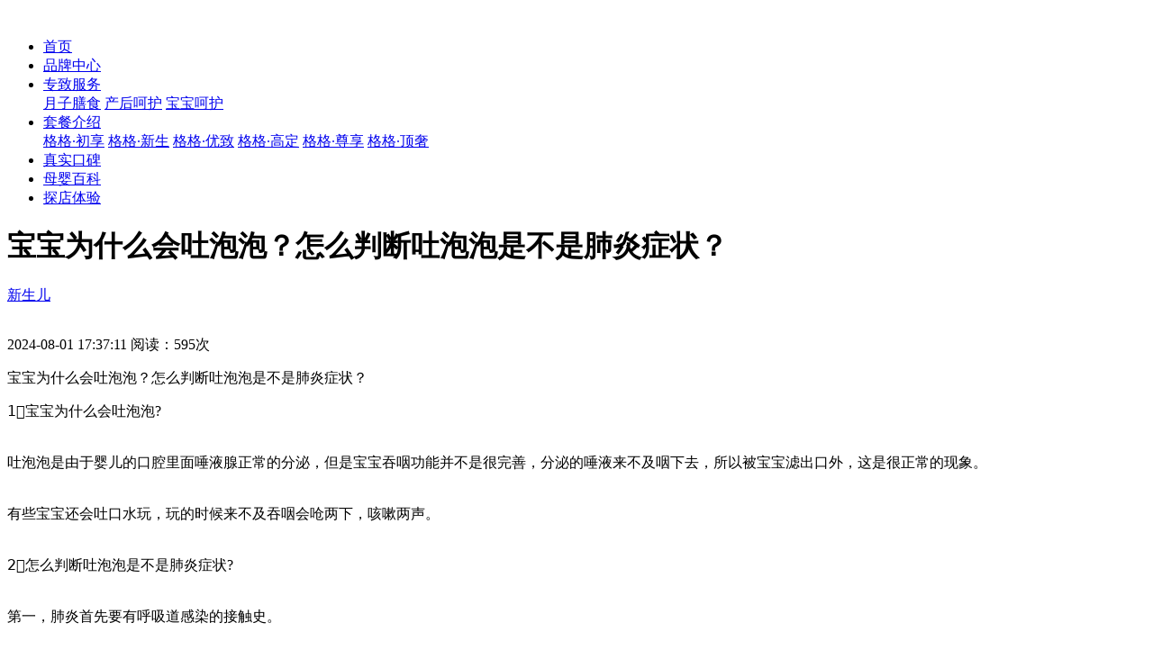

--- FILE ---
content_type: text/html; charset=UTF-8
request_url: https://www.yuegege.com/news/ygg-9059.html
body_size: 4399
content:
<!DOCTYPE html>
<html lang="zh-CN">

<head>
    <meta charset="utf-8" />
    <meta http-equiv="X-UA-Compatible" content="IE=edge, chrome=1" />
    <meta name="renderer" content="webkit" />
    <meta name="viewport" content="width=device-width, initial-scale=1, maximum-scale=1, minimum-scale=1, user-scalable=no" />
    <meta name="format-detection" content="telephone=no" />
    <title>宝宝为什么会吐泡泡？怎么判断吐泡泡是不是肺炎症状？ - 月格格月子中心</title>
    <meta name="description" content="宝宝吐泡泡,宝宝护理,育儿知识" />
    <meta name="keywords" content="宝宝为什么会吐泡泡？怎么判断吐泡泡是不是肺炎症状？" />
    <!-- huarui:css-external -->
    
    
    <link rel="stylesheet" href="../css/animate.css" />
    <link rel="stylesheet" href="../css/swiper.css" />
    <link rel="stylesheet" href="../css/style.css" />
    <link rel="stylesheet" href="../css/news.css" />

    <script src="../js/swiper.min.js"></script>
    <script src="../js/jquery.min.js"></script>
    <script src="../js/wow.js"></script>
    <!-- huarui:js-external -->
    <script src="../js/lib.js"></script>
    <!--kst-->
    <script type="text/javascript">
        if(location.search != "?full"){if(/(iPhone|iPod|iOS|Android|Windows Phone|MicroMessenger)/i.test(navigator.userAgent)){
            document.write('<script type="text/javascript" src="https://qfck70.kuaishang.cn/bs/ks.j?cI=189061&fI=4325&ism=1" charset="utf-8"><\/script>')
        }else{
            document.write('<script type="text/javascript" src="https://qfck70.kuaishang.cn/bs/ks.j?cI=189061&fI=4325" charset="utf-8"><\/script>')
        }};
    </script>    
    <!--baidutongji-->
    <script>
    var _hmt = _hmt || [];
    (function() {
      var hm = document.createElement("script");
      hm.src = "https://hm.baidu.com/hm.js?33f959d2132866369261c4951655efe9";
      var s = document.getElementsByTagName("script")[0]; 
      s.parentNode.insertBefore(hm, s);
    })();
    </script>
</head>

<body>
    <div class="header">
        <div class="wp">
            <a href="../index.html" class="logo"><img src="../images/logo.png" alt=""></a>
            <ul class="head-nav">
                <li>
                    <div class="nav-i">
                        <a href="../index.html">首页</a>
                    </div>
                </li>
                <li>
                    <div class="nav-i">
                        <a href="../BrandCenter.html">品牌中心</a>
                    </div>
                </li>
                <li>
                    <div class="nav-i">
                        <a href="../service.html">专致服务</a>
                        <span class="icon">
                            <img src="../images/arrow-r.png" alt="">
                        </span>
                    </div>
                    <div class="con">
                        <a href="../service-1.html">月子膳食</a>
                        <a href="../service-2.html">产后呵护</a>
                        <a href="../service-3.html">宝宝呵护</a>
                    </div>
                </li>
                <li>
                    <div class="nav-i">
                        <a href="../menu-1.html">套餐介绍</a>
                        <span class="icon">
                            <img src="../images/arrow-r.png" alt="">
                        </span>
                    </div>
                    <div class="con">
                        <a href="../menu-0.html">格格·初享</a>
                        <a href="../menu-1.html">格格·新生</a>
                        <a href="../menu-2.html">格格·优致</a>
                        <a href="../menu-3.html">格格·高定</a>
                        <!-- <a href="../menu-4.html">格格·精研</a> -->
                        <a href="../menu-5.html">格格·尊享</a>
                        <a href="../menu-6.html">格格·顶奢</a>
                    </div>
                </li>              
                <li>
                    <div class="nav-i">
                        <a href="../koubei/">真实口碑</a>
                    </div>
                </li>
                <li class="active">
                    <div class="nav-i">
                        <a href="../news/">母婴百科</a>
                    </div>
                </li>
                <li>
                    <div class="nav-i">
                        <a href="../contact.html">探店体验</a>
                    </div>
                </li>
            </ul>
            <div class="mob-mask"></div>
            <div class="menu-btn"></div>
        </div>
    </div>

    <div id="all">
      <div id="content">
        <div class="container">
            <div class="row">
            <!--
            *** LEFT COLUMN ***
            _________________________________________________________
            -->
           <div id="blog-post" class="col-lg-9">
              <div class="box">
                <h1>宝宝为什么会吐泡泡？怎么判断吐泡泡是不是肺炎症状？</h1>
                <div class="de-info"><a href="/news/index-5-0.html">新生儿</a><div class="icon"><img src="../images/jiantou_zuo_hui.png" alt=""></div>
                </div>
                <p class="author-date">2024-08-01 17:37:11 阅读：595次</p>
                <p class="lead">宝宝为什么会吐泡泡？怎么判断吐泡泡是不是肺炎症状？</p>
                <div id="post-content">1⃣️宝宝为什么会吐泡泡?<br/><br/><br/>吐泡泡是由于婴儿的口腔里面唾液腺正常的分泌，但是宝宝吞咽功能并不是很完善，分泌的唾液来不及咽下去，所以被宝宝滤出口外，这是很正常的现象。<br/><br/><br/>有些宝宝还会吐口水玩，玩的时候来不及吞咽会呛两下，咳嗽两声。<br/><br/><br/>2⃣️怎么判断吐泡泡是不是肺炎症状?<br/><br/><br/>第一，肺炎首先要有呼吸道感染的接触史。<br/><br/><br/>第二，如果有肺部感染的话，宝宝会出现呼吸道症状，流鼻涕、鼻塞，慢慢就咳嗽。嘴巴会吐泡泡。<br/><br/><br/>但是一般这种泡泡比较黏稠、细小。同时如果宝宝伴有咳痰或者是频繁呛奶、精神状态不佳、夜晚睡觉哭吵不安，甚至有口周发紫的表现，要考虑多半是肺炎引起。<br/><br/><br/>如果只是吐泡泡一个症状，不能说它是疾病。如果是一个疾病，它会有很多症状在里面。<br/><br/><br/>所以我们平时要多观察宝宝，若除了吐泡泡并伴随其他症状，家长要谨慎，并及时就医哦。</div>

                <div class="de-link">上一篇：<a href="ygg-9058.html">育儿知识——乳糖不耐受和牛奶蛋白过敏到底如何区分？</a></div>
                <div class="de-link">下一篇：<a href="ygg-10205.html">新生儿洗澡有什么需要注意的事情吗？</a></div>

                </div> 
           </div>     
            <!-- /.col-lg-9-->
            <!-- *** LEFT COLUMN END ***-->

            <div class="col-lg-3">
              <!--
              *** BLOG MENU ***
              _________________________________________________________
              -->
              <div class="card sidebar-menu mb-4">
                <div class="card-header">
                  <h3 class="h4 panel-title">推荐母婴百科</h3>
                </div>
                <div class="card-body">
                  <ul class="nav flex-column nav-pills">
                                        <li><a href="ygg-10207.html" class="nav-link">怀孕痔疮是必经之路吗?</a></li>
                                         <li><a href="ygg-10206.html" class="nav-link">备孕期间需要检查男性的小蝌蚪质</a></li>
                                         <li><a href="ygg-10205.html" class="nav-link">新生儿洗澡有什么需要注意的事情</a></li>
                                         <li><a href="ygg-10204.html" class="nav-link">备孕期间千万不要忘了去洗牙哦！</a></li>
                                         <li><a href="ygg-10203.html" class="nav-link">新生儿几岁开始可以添加食用油呢</a></li>
                                         <li><a href="ygg-10202.html" class="nav-link">新生儿的听力需要保护吗？</a></li>
                                         <li><a href="ygg-10201.html" class="nav-link">怀孕期间吃海鲜会造成容易流产吗</a></li>
                                         <li><a href="ygg-10200.html" class="nav-link">宝宝总是流口水该如何护理呢？</a></li>
                                         <li><a href="ygg-10199.html" class="nav-link">天气升温了能给宝宝光脚吗？</a></li>
                                         <li><a href="ygg-10198.html" class="nav-link">新妈妈必看！无意看到小宝宝的“</a></li>
                                       </ul>
                </div>
              </div>
              <div class="h50"></div>
                <div class="card sidebar-menu mb-4">
                <div class="card-header">
                  <h3 class="h4 panel-title">获取月子中心报价</h3>
                </div>
                <div class="card-body">
                  
                        <div class="form-group row">
                            <div class="col-sm-12"><input type="text" class="form-control name" value="" placeholder="您的称呼" required></div>
                        </div>

                        <div class="form-group row">
                            <div class="col-sm-12"><input type="tel" class="form-control mobile" value="" placeholder="电话(已加密请放心提交)" required></div>
                        </div>

                        <div class="form-group row"><label class="col-sm-5 col-form-label">意向房型：</label>

                            <div class="col-sm-7">
                                <select class="form-control roomType">
                                        <option value="标准单间" selected>标准单间</option>
                                        <option value="一房一厅">一房一厅</option>
                                        <option value="两房一厅">两房一厅</option>
                                    </select>
                            </div>
                        </div>
                        <p style="font-size: 14px;color: #666;">预约后顾问会尽快回电与您联系</p>
                        <button class="btn btn-primary btn-rounded btn-block" data-toggle="tooltip" data-placement="top" title="提交数据" id="submit-btn">免费获取</button>

                </div>
              </div>

              <!-- /.col-lg-3-->
            </div>

    </div>
  </div>
    </div>
      </div>


    <div class="footer">
        <div class="wp">
            <ul class="links">
                <li><a href="../index.html">零零母婴</a></li>
                <li><a href="../news/">母婴百科</a></li>
                <li><a href="../contact.html">联系我们</a></li>
            </ul>
            <div class="btn-g">
                <div class="icon"><img src="../images/weixin.png" alt="">
                    <div class="qr"><img src="../images/mpwx.jpg" alt=""></div>
                </div>
                <div class="icon"><img src="../images/douyin.png" alt="">
                    <div class="qr"><img src="../images/douyinqr.jpg" alt=""></div>
                </div>
                <div class="icon"><img src="../images/xiaochengxu.png" alt="">
                    <div class="qr"><img src="../images/wxpro.jpg" alt=""></div>
                </div>
                <div class="icon"><img src="../images/redbookicon.png" alt="">
                    <div class="qr"><img src="../images/xiaohongshuqr.jpg" alt=""></div>
                </div>
                <div class="icon"><img src="../images/weiboicon.png" alt="">
                    <div class="qr"><img src="../images/weiboqr.jpg" alt=""></div>
                </div>
            </div>
            <div class="copyright"><span>深圳零零母婴科技有限公司 版权所有</span><span>总部地址：深圳罗湖京基100大厦5003</span><span>Copyright © 2022 All Right Reserved</span><span><a href="https://beian.miit.gov.cn/" target="_blank">粤ICP备2021171226号</a></span></div>
        </div>
    </div>
    
    
    <script>
        var xhr = new XMLHttpRequest();

        $('#submit-btn').on('click',function(){
            var name = $('.name').val();
            var mobile = $('.mobile').val();
            var roomType = $('.roomType').val();


           if (name==null || name==""){ 
            alert('请输入您的称呼');
            $('.name').focus();
            exit();
           }

           if (mobile==null || mobile==""){ 
            alert('请输入您的电话');
            $('.mobile').focus();
            exit();
           }

           /**判断是否是手机号**/
            function checkMobile(sMobile){          
                if((/^1[3|7|4|5|8]\d{9}$/.test(sMobile))){                  
                    return true; 
                } 
            } 

           if (!checkMobile(mobile)){ 
            alert('你的手机不是号码或者不是11位');
            $('.mobile').focus();
            exit();
           }

            $(this).prop('disabled',true);

            xhr.open("POST", "https://www.yuegege.cn/ygg/yuyue/save", false);   
            send_data = {'name': name, 'mobile': mobile, 'channel': '官网', 'shop': '61c86ac26a418d242f66a5c20',  'shopName': '珠海月格格月子中心', 'roomType': roomType};

            
            xhr.setRequestHeader("Content-Type","application/json");
            xhr.send(JSON.stringify(send_data));

            var json = JSON.parse(xhr.responseText);


           if(json.code == 400){
            alert('参数错误');
           }

           if(json.code == 200){
            alert('提交成功！');
            location.reload();
           }


        })
    </script>
</body>

</html>
